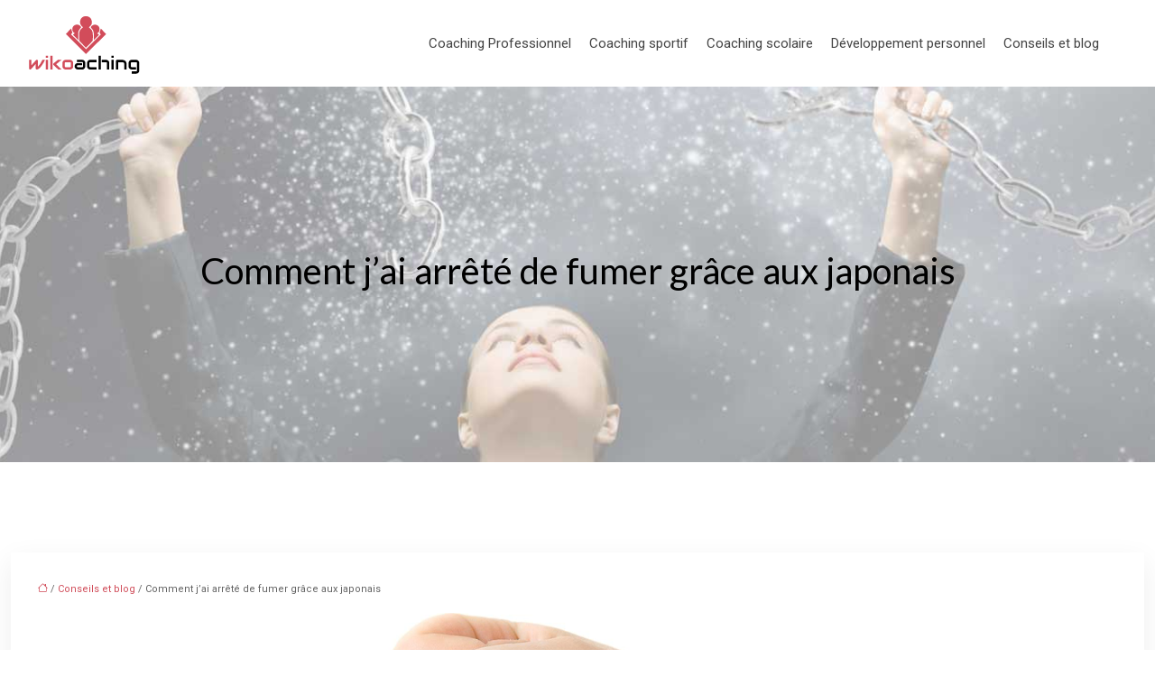

--- FILE ---
content_type: text/html; charset=UTF-8
request_url: https://www.wikoaching.fr/comment-jai-arrete-de-fumer-grace-aux-japonais-article/
body_size: 13001
content:
<!DOCTYPE html>
<html lang="fr-FR">
<head>
<meta charset="UTF-8" />
<meta name="viewport" content="width=device-width">
<link rel="shortcut icon" href="/wp-content/uploads/2016/03/wikoaching-favicon.png" />
<script type="application/ld+json">
{
    "@context": "https://schema.org",
    "@graph": [
        {
            "@type": "WebSite",
            "@id": "https://www.wikoaching.fr#website",
            "url": "https://www.wikoaching.fr",
            "name": "wikoaching",
            "inLanguage": "fr-FR",
            "publisher": {
                "@id": "https://www.wikoaching.fr#organization"
            }
        },
        {
            "@type": "Organization",
            "@id": "https://www.wikoaching.fr#organization",
            "name": "wikoaching",
            "url": "https://www.wikoaching.fr",
            "logo": {
                "@type": "ImageObject",
                "@id": "https://www.wikoaching.fr#logo",
                "url": "https://www.wikoaching.fr/wp-content/uploads/2016/03/wikoaching-1.png"
            }
        },
        {
            "@type": "Person",
            "@id": "https://www.wikoaching.fr/author/wikoaching@1#person",
            "name": "wikoaching@1",
            "jobTitle": "Rédaction Web",
            "url": "https://www.wikoaching.fr/author/wikoaching@1",
            "worksFor": {
                "@id": "https://www.wikoaching.fr#organization"
            },
            "image": {
                "@type": "ImageObject",
                "url": ""
            }
        },
        {
            "@type": "WebPage",
            "@id": "https://www.wikoaching.fr/comment-jai-arrete-de-fumer-grace-aux-japonais-article/#webpage",
            "url": "https://www.wikoaching.fr/comment-jai-arrete-de-fumer-grace-aux-japonais-article/",
            "isPartOf": {
                "@id": "https://www.wikoaching.fr#website"
            },
            "breadcrumb": {
                "@id": "https://www.wikoaching.fr/comment-jai-arrete-de-fumer-grace-aux-japonais-article/#breadcrumb"
            },
            "inLanguage": "fr_FR",
            "primaryImageOfPage": {
                "@id": "https://www.wikoaching.fr/wp-content/uploads/2012/10/Comment-jai-arrêté-de-fumer-grâce-aux-japonais.png"
            }
        },
        {
            "@type": "Article",
            "@id": "https://www.wikoaching.fr/comment-jai-arrete-de-fumer-grace-aux-japonais-article/#article",
            "headline": "Comment j&rsquo;ai arrêté de fumer grâce aux japonais",
            "mainEntityOfPage": {
                "@id": "https://www.wikoaching.fr/comment-jai-arrete-de-fumer-grace-aux-japonais-article/#webpage"
            },
            "image": {
                "@type": "ImageObject",
                "@id": "https://www.wikoaching.fr/wp-content/uploads/2012/10/Comment-jai-arrêté-de-fumer-grâce-aux-japonais.png",
                "url": "https://www.wikoaching.fr/wp-content/uploads/2012/10/Comment-jai-arrêté-de-fumer-grâce-aux-japonais.png",
                "width": 900,
                "height": 400,
                "alt": "fumer grâce aux japonais"
            },
            "wordCount": 947,
            "isAccessibleForFree": true,
            "articleSection": [
                "Conseils et blog"
            ],
            "datePublished": "2012-10-19T08:09:22+00:00",
            "author": {
                "@id": "https://www.wikoaching.fr/author/wikoaching@1#person"
            },
            "publisher": {
                "@id": "https://www.wikoaching.fr#organization"
            },
            "inLanguage": "fr-FR"
        },
        {
            "@type": "BreadcrumbList",
            "@id": "https://www.wikoaching.fr/comment-jai-arrete-de-fumer-grace-aux-japonais-article/#breadcrumb",
            "itemListElement": [
                {
                    "@type": "ListItem",
                    "position": 1,
                    "name": "Accueil",
                    "item": "https://www.wikoaching.fr/"
                },
                {
                    "@type": "ListItem",
                    "position": 2,
                    "name": "Conseils et blog",
                    "item": "https://www.wikoaching.fr/conseils-blog/"
                },
                {
                    "@type": "ListItem",
                    "position": 3,
                    "name": "Comment j&rsquo;ai arrêté de fumer grâce aux japonais",
                    "item": "https://www.wikoaching.fr/comment-jai-arrete-de-fumer-grace-aux-japonais-article/"
                }
            ]
        }
    ]
}</script>
<meta name='robots' content='max-image-preview:large' />
<title>Relever le défi d’apprendre le japonais et arrêter de fumer</title><meta name="description" content="Dépendant à la nicotine, j’ai décidé de faire une projection de mon moi-futur. J’ai décidé de relever le défi d’apprendre le japonais et arrêter de fumer.
"><link rel="alternate" title="oEmbed (JSON)" type="application/json+oembed" href="https://www.wikoaching.fr/wp-json/oembed/1.0/embed?url=https%3A%2F%2Fwww.wikoaching.fr%2Fcomment-jai-arrete-de-fumer-grace-aux-japonais-article%2F" />
<link rel="alternate" title="oEmbed (XML)" type="text/xml+oembed" href="https://www.wikoaching.fr/wp-json/oembed/1.0/embed?url=https%3A%2F%2Fwww.wikoaching.fr%2Fcomment-jai-arrete-de-fumer-grace-aux-japonais-article%2F&#038;format=xml" />
<style id='wp-img-auto-sizes-contain-inline-css' type='text/css'>
img:is([sizes=auto i],[sizes^="auto," i]){contain-intrinsic-size:3000px 1500px}
/*# sourceURL=wp-img-auto-sizes-contain-inline-css */
</style>
<style id='wp-block-library-inline-css' type='text/css'>
:root{--wp-block-synced-color:#7a00df;--wp-block-synced-color--rgb:122,0,223;--wp-bound-block-color:var(--wp-block-synced-color);--wp-editor-canvas-background:#ddd;--wp-admin-theme-color:#007cba;--wp-admin-theme-color--rgb:0,124,186;--wp-admin-theme-color-darker-10:#006ba1;--wp-admin-theme-color-darker-10--rgb:0,107,160.5;--wp-admin-theme-color-darker-20:#005a87;--wp-admin-theme-color-darker-20--rgb:0,90,135;--wp-admin-border-width-focus:2px}@media (min-resolution:192dpi){:root{--wp-admin-border-width-focus:1.5px}}.wp-element-button{cursor:pointer}:root .has-very-light-gray-background-color{background-color:#eee}:root .has-very-dark-gray-background-color{background-color:#313131}:root .has-very-light-gray-color{color:#eee}:root .has-very-dark-gray-color{color:#313131}:root .has-vivid-green-cyan-to-vivid-cyan-blue-gradient-background{background:linear-gradient(135deg,#00d084,#0693e3)}:root .has-purple-crush-gradient-background{background:linear-gradient(135deg,#34e2e4,#4721fb 50%,#ab1dfe)}:root .has-hazy-dawn-gradient-background{background:linear-gradient(135deg,#faaca8,#dad0ec)}:root .has-subdued-olive-gradient-background{background:linear-gradient(135deg,#fafae1,#67a671)}:root .has-atomic-cream-gradient-background{background:linear-gradient(135deg,#fdd79a,#004a59)}:root .has-nightshade-gradient-background{background:linear-gradient(135deg,#330968,#31cdcf)}:root .has-midnight-gradient-background{background:linear-gradient(135deg,#020381,#2874fc)}:root{--wp--preset--font-size--normal:16px;--wp--preset--font-size--huge:42px}.has-regular-font-size{font-size:1em}.has-larger-font-size{font-size:2.625em}.has-normal-font-size{font-size:var(--wp--preset--font-size--normal)}.has-huge-font-size{font-size:var(--wp--preset--font-size--huge)}.has-text-align-center{text-align:center}.has-text-align-left{text-align:left}.has-text-align-right{text-align:right}.has-fit-text{white-space:nowrap!important}#end-resizable-editor-section{display:none}.aligncenter{clear:both}.items-justified-left{justify-content:flex-start}.items-justified-center{justify-content:center}.items-justified-right{justify-content:flex-end}.items-justified-space-between{justify-content:space-between}.screen-reader-text{border:0;clip-path:inset(50%);height:1px;margin:-1px;overflow:hidden;padding:0;position:absolute;width:1px;word-wrap:normal!important}.screen-reader-text:focus{background-color:#ddd;clip-path:none;color:#444;display:block;font-size:1em;height:auto;left:5px;line-height:normal;padding:15px 23px 14px;text-decoration:none;top:5px;width:auto;z-index:100000}html :where(.has-border-color){border-style:solid}html :where([style*=border-top-color]){border-top-style:solid}html :where([style*=border-right-color]){border-right-style:solid}html :where([style*=border-bottom-color]){border-bottom-style:solid}html :where([style*=border-left-color]){border-left-style:solid}html :where([style*=border-width]){border-style:solid}html :where([style*=border-top-width]){border-top-style:solid}html :where([style*=border-right-width]){border-right-style:solid}html :where([style*=border-bottom-width]){border-bottom-style:solid}html :where([style*=border-left-width]){border-left-style:solid}html :where(img[class*=wp-image-]){height:auto;max-width:100%}:where(figure){margin:0 0 1em}html :where(.is-position-sticky){--wp-admin--admin-bar--position-offset:var(--wp-admin--admin-bar--height,0px)}@media screen and (max-width:600px){html :where(.is-position-sticky){--wp-admin--admin-bar--position-offset:0px}}

/*# sourceURL=wp-block-library-inline-css */
</style><style id='global-styles-inline-css' type='text/css'>
:root{--wp--preset--aspect-ratio--square: 1;--wp--preset--aspect-ratio--4-3: 4/3;--wp--preset--aspect-ratio--3-4: 3/4;--wp--preset--aspect-ratio--3-2: 3/2;--wp--preset--aspect-ratio--2-3: 2/3;--wp--preset--aspect-ratio--16-9: 16/9;--wp--preset--aspect-ratio--9-16: 9/16;--wp--preset--color--black: #000000;--wp--preset--color--cyan-bluish-gray: #abb8c3;--wp--preset--color--white: #ffffff;--wp--preset--color--pale-pink: #f78da7;--wp--preset--color--vivid-red: #cf2e2e;--wp--preset--color--luminous-vivid-orange: #ff6900;--wp--preset--color--luminous-vivid-amber: #fcb900;--wp--preset--color--light-green-cyan: #7bdcb5;--wp--preset--color--vivid-green-cyan: #00d084;--wp--preset--color--pale-cyan-blue: #8ed1fc;--wp--preset--color--vivid-cyan-blue: #0693e3;--wp--preset--color--vivid-purple: #9b51e0;--wp--preset--color--base: #f9f9f9;--wp--preset--color--base-2: #ffffff;--wp--preset--color--contrast: #111111;--wp--preset--color--contrast-2: #636363;--wp--preset--color--contrast-3: #A4A4A4;--wp--preset--color--accent: #cfcabe;--wp--preset--color--accent-2: #c2a990;--wp--preset--color--accent-3: #d8613c;--wp--preset--color--accent-4: #b1c5a4;--wp--preset--color--accent-5: #b5bdbc;--wp--preset--gradient--vivid-cyan-blue-to-vivid-purple: linear-gradient(135deg,rgb(6,147,227) 0%,rgb(155,81,224) 100%);--wp--preset--gradient--light-green-cyan-to-vivid-green-cyan: linear-gradient(135deg,rgb(122,220,180) 0%,rgb(0,208,130) 100%);--wp--preset--gradient--luminous-vivid-amber-to-luminous-vivid-orange: linear-gradient(135deg,rgb(252,185,0) 0%,rgb(255,105,0) 100%);--wp--preset--gradient--luminous-vivid-orange-to-vivid-red: linear-gradient(135deg,rgb(255,105,0) 0%,rgb(207,46,46) 100%);--wp--preset--gradient--very-light-gray-to-cyan-bluish-gray: linear-gradient(135deg,rgb(238,238,238) 0%,rgb(169,184,195) 100%);--wp--preset--gradient--cool-to-warm-spectrum: linear-gradient(135deg,rgb(74,234,220) 0%,rgb(151,120,209) 20%,rgb(207,42,186) 40%,rgb(238,44,130) 60%,rgb(251,105,98) 80%,rgb(254,248,76) 100%);--wp--preset--gradient--blush-light-purple: linear-gradient(135deg,rgb(255,206,236) 0%,rgb(152,150,240) 100%);--wp--preset--gradient--blush-bordeaux: linear-gradient(135deg,rgb(254,205,165) 0%,rgb(254,45,45) 50%,rgb(107,0,62) 100%);--wp--preset--gradient--luminous-dusk: linear-gradient(135deg,rgb(255,203,112) 0%,rgb(199,81,192) 50%,rgb(65,88,208) 100%);--wp--preset--gradient--pale-ocean: linear-gradient(135deg,rgb(255,245,203) 0%,rgb(182,227,212) 50%,rgb(51,167,181) 100%);--wp--preset--gradient--electric-grass: linear-gradient(135deg,rgb(202,248,128) 0%,rgb(113,206,126) 100%);--wp--preset--gradient--midnight: linear-gradient(135deg,rgb(2,3,129) 0%,rgb(40,116,252) 100%);--wp--preset--gradient--gradient-1: linear-gradient(to bottom, #cfcabe 0%, #F9F9F9 100%);--wp--preset--gradient--gradient-2: linear-gradient(to bottom, #C2A990 0%, #F9F9F9 100%);--wp--preset--gradient--gradient-3: linear-gradient(to bottom, #D8613C 0%, #F9F9F9 100%);--wp--preset--gradient--gradient-4: linear-gradient(to bottom, #B1C5A4 0%, #F9F9F9 100%);--wp--preset--gradient--gradient-5: linear-gradient(to bottom, #B5BDBC 0%, #F9F9F9 100%);--wp--preset--gradient--gradient-6: linear-gradient(to bottom, #A4A4A4 0%, #F9F9F9 100%);--wp--preset--gradient--gradient-7: linear-gradient(to bottom, #cfcabe 50%, #F9F9F9 50%);--wp--preset--gradient--gradient-8: linear-gradient(to bottom, #C2A990 50%, #F9F9F9 50%);--wp--preset--gradient--gradient-9: linear-gradient(to bottom, #D8613C 50%, #F9F9F9 50%);--wp--preset--gradient--gradient-10: linear-gradient(to bottom, #B1C5A4 50%, #F9F9F9 50%);--wp--preset--gradient--gradient-11: linear-gradient(to bottom, #B5BDBC 50%, #F9F9F9 50%);--wp--preset--gradient--gradient-12: linear-gradient(to bottom, #A4A4A4 50%, #F9F9F9 50%);--wp--preset--font-size--small: 13px;--wp--preset--font-size--medium: 20px;--wp--preset--font-size--large: 36px;--wp--preset--font-size--x-large: 42px;--wp--preset--spacing--20: min(1.5rem, 2vw);--wp--preset--spacing--30: min(2.5rem, 3vw);--wp--preset--spacing--40: min(4rem, 5vw);--wp--preset--spacing--50: min(6.5rem, 8vw);--wp--preset--spacing--60: min(10.5rem, 13vw);--wp--preset--spacing--70: 3.38rem;--wp--preset--spacing--80: 5.06rem;--wp--preset--spacing--10: 1rem;--wp--preset--shadow--natural: 6px 6px 9px rgba(0, 0, 0, 0.2);--wp--preset--shadow--deep: 12px 12px 50px rgba(0, 0, 0, 0.4);--wp--preset--shadow--sharp: 6px 6px 0px rgba(0, 0, 0, 0.2);--wp--preset--shadow--outlined: 6px 6px 0px -3px rgb(255, 255, 255), 6px 6px rgb(0, 0, 0);--wp--preset--shadow--crisp: 6px 6px 0px rgb(0, 0, 0);}:root { --wp--style--global--content-size: 1320px;--wp--style--global--wide-size: 1920px; }:where(body) { margin: 0; }.wp-site-blocks { padding-top: var(--wp--style--root--padding-top); padding-bottom: var(--wp--style--root--padding-bottom); }.has-global-padding { padding-right: var(--wp--style--root--padding-right); padding-left: var(--wp--style--root--padding-left); }.has-global-padding > .alignfull { margin-right: calc(var(--wp--style--root--padding-right) * -1); margin-left: calc(var(--wp--style--root--padding-left) * -1); }.has-global-padding :where(:not(.alignfull.is-layout-flow) > .has-global-padding:not(.wp-block-block, .alignfull)) { padding-right: 0; padding-left: 0; }.has-global-padding :where(:not(.alignfull.is-layout-flow) > .has-global-padding:not(.wp-block-block, .alignfull)) > .alignfull { margin-left: 0; margin-right: 0; }.wp-site-blocks > .alignleft { float: left; margin-right: 2em; }.wp-site-blocks > .alignright { float: right; margin-left: 2em; }.wp-site-blocks > .aligncenter { justify-content: center; margin-left: auto; margin-right: auto; }:where(.wp-site-blocks) > * { margin-block-start: 1.2rem; margin-block-end: 0; }:where(.wp-site-blocks) > :first-child { margin-block-start: 0; }:where(.wp-site-blocks) > :last-child { margin-block-end: 0; }:root { --wp--style--block-gap: 1.2rem; }:root :where(.is-layout-flow) > :first-child{margin-block-start: 0;}:root :where(.is-layout-flow) > :last-child{margin-block-end: 0;}:root :where(.is-layout-flow) > *{margin-block-start: 1.2rem;margin-block-end: 0;}:root :where(.is-layout-constrained) > :first-child{margin-block-start: 0;}:root :where(.is-layout-constrained) > :last-child{margin-block-end: 0;}:root :where(.is-layout-constrained) > *{margin-block-start: 1.2rem;margin-block-end: 0;}:root :where(.is-layout-flex){gap: 1.2rem;}:root :where(.is-layout-grid){gap: 1.2rem;}.is-layout-flow > .alignleft{float: left;margin-inline-start: 0;margin-inline-end: 2em;}.is-layout-flow > .alignright{float: right;margin-inline-start: 2em;margin-inline-end: 0;}.is-layout-flow > .aligncenter{margin-left: auto !important;margin-right: auto !important;}.is-layout-constrained > .alignleft{float: left;margin-inline-start: 0;margin-inline-end: 2em;}.is-layout-constrained > .alignright{float: right;margin-inline-start: 2em;margin-inline-end: 0;}.is-layout-constrained > .aligncenter{margin-left: auto !important;margin-right: auto !important;}.is-layout-constrained > :where(:not(.alignleft):not(.alignright):not(.alignfull)){max-width: var(--wp--style--global--content-size);margin-left: auto !important;margin-right: auto !important;}.is-layout-constrained > .alignwide{max-width: var(--wp--style--global--wide-size);}body .is-layout-flex{display: flex;}.is-layout-flex{flex-wrap: wrap;align-items: center;}.is-layout-flex > :is(*, div){margin: 0;}body .is-layout-grid{display: grid;}.is-layout-grid > :is(*, div){margin: 0;}body{--wp--style--root--padding-top: 0px;--wp--style--root--padding-right: var(--wp--preset--spacing--50);--wp--style--root--padding-bottom: 0px;--wp--style--root--padding-left: var(--wp--preset--spacing--50);}a:where(:not(.wp-element-button)){text-decoration: underline;}:root :where(a:where(:not(.wp-element-button)):hover){text-decoration: none;}:root :where(.wp-element-button, .wp-block-button__link){background-color: var(--wp--preset--color--contrast);border-radius: .33rem;border-color: var(--wp--preset--color--contrast);border-width: 0;color: var(--wp--preset--color--base);font-family: inherit;font-size: var(--wp--preset--font-size--small);font-style: normal;font-weight: 500;letter-spacing: inherit;line-height: inherit;padding-top: 0.6rem;padding-right: 1rem;padding-bottom: 0.6rem;padding-left: 1rem;text-decoration: none;text-transform: inherit;}:root :where(.wp-element-button:hover, .wp-block-button__link:hover){background-color: var(--wp--preset--color--contrast-2);border-color: var(--wp--preset--color--contrast-2);color: var(--wp--preset--color--base);}:root :where(.wp-element-button:focus, .wp-block-button__link:focus){background-color: var(--wp--preset--color--contrast-2);border-color: var(--wp--preset--color--contrast-2);color: var(--wp--preset--color--base);outline-color: var(--wp--preset--color--contrast);outline-offset: 2px;outline-style: dotted;outline-width: 1px;}:root :where(.wp-element-button:active, .wp-block-button__link:active){background-color: var(--wp--preset--color--contrast);color: var(--wp--preset--color--base);}:root :where(.wp-element-caption, .wp-block-audio figcaption, .wp-block-embed figcaption, .wp-block-gallery figcaption, .wp-block-image figcaption, .wp-block-table figcaption, .wp-block-video figcaption){color: var(--wp--preset--color--contrast-2);font-family: var(--wp--preset--font-family--body);font-size: 0.8rem;}.has-black-color{color: var(--wp--preset--color--black) !important;}.has-cyan-bluish-gray-color{color: var(--wp--preset--color--cyan-bluish-gray) !important;}.has-white-color{color: var(--wp--preset--color--white) !important;}.has-pale-pink-color{color: var(--wp--preset--color--pale-pink) !important;}.has-vivid-red-color{color: var(--wp--preset--color--vivid-red) !important;}.has-luminous-vivid-orange-color{color: var(--wp--preset--color--luminous-vivid-orange) !important;}.has-luminous-vivid-amber-color{color: var(--wp--preset--color--luminous-vivid-amber) !important;}.has-light-green-cyan-color{color: var(--wp--preset--color--light-green-cyan) !important;}.has-vivid-green-cyan-color{color: var(--wp--preset--color--vivid-green-cyan) !important;}.has-pale-cyan-blue-color{color: var(--wp--preset--color--pale-cyan-blue) !important;}.has-vivid-cyan-blue-color{color: var(--wp--preset--color--vivid-cyan-blue) !important;}.has-vivid-purple-color{color: var(--wp--preset--color--vivid-purple) !important;}.has-base-color{color: var(--wp--preset--color--base) !important;}.has-base-2-color{color: var(--wp--preset--color--base-2) !important;}.has-contrast-color{color: var(--wp--preset--color--contrast) !important;}.has-contrast-2-color{color: var(--wp--preset--color--contrast-2) !important;}.has-contrast-3-color{color: var(--wp--preset--color--contrast-3) !important;}.has-accent-color{color: var(--wp--preset--color--accent) !important;}.has-accent-2-color{color: var(--wp--preset--color--accent-2) !important;}.has-accent-3-color{color: var(--wp--preset--color--accent-3) !important;}.has-accent-4-color{color: var(--wp--preset--color--accent-4) !important;}.has-accent-5-color{color: var(--wp--preset--color--accent-5) !important;}.has-black-background-color{background-color: var(--wp--preset--color--black) !important;}.has-cyan-bluish-gray-background-color{background-color: var(--wp--preset--color--cyan-bluish-gray) !important;}.has-white-background-color{background-color: var(--wp--preset--color--white) !important;}.has-pale-pink-background-color{background-color: var(--wp--preset--color--pale-pink) !important;}.has-vivid-red-background-color{background-color: var(--wp--preset--color--vivid-red) !important;}.has-luminous-vivid-orange-background-color{background-color: var(--wp--preset--color--luminous-vivid-orange) !important;}.has-luminous-vivid-amber-background-color{background-color: var(--wp--preset--color--luminous-vivid-amber) !important;}.has-light-green-cyan-background-color{background-color: var(--wp--preset--color--light-green-cyan) !important;}.has-vivid-green-cyan-background-color{background-color: var(--wp--preset--color--vivid-green-cyan) !important;}.has-pale-cyan-blue-background-color{background-color: var(--wp--preset--color--pale-cyan-blue) !important;}.has-vivid-cyan-blue-background-color{background-color: var(--wp--preset--color--vivid-cyan-blue) !important;}.has-vivid-purple-background-color{background-color: var(--wp--preset--color--vivid-purple) !important;}.has-base-background-color{background-color: var(--wp--preset--color--base) !important;}.has-base-2-background-color{background-color: var(--wp--preset--color--base-2) !important;}.has-contrast-background-color{background-color: var(--wp--preset--color--contrast) !important;}.has-contrast-2-background-color{background-color: var(--wp--preset--color--contrast-2) !important;}.has-contrast-3-background-color{background-color: var(--wp--preset--color--contrast-3) !important;}.has-accent-background-color{background-color: var(--wp--preset--color--accent) !important;}.has-accent-2-background-color{background-color: var(--wp--preset--color--accent-2) !important;}.has-accent-3-background-color{background-color: var(--wp--preset--color--accent-3) !important;}.has-accent-4-background-color{background-color: var(--wp--preset--color--accent-4) !important;}.has-accent-5-background-color{background-color: var(--wp--preset--color--accent-5) !important;}.has-black-border-color{border-color: var(--wp--preset--color--black) !important;}.has-cyan-bluish-gray-border-color{border-color: var(--wp--preset--color--cyan-bluish-gray) !important;}.has-white-border-color{border-color: var(--wp--preset--color--white) !important;}.has-pale-pink-border-color{border-color: var(--wp--preset--color--pale-pink) !important;}.has-vivid-red-border-color{border-color: var(--wp--preset--color--vivid-red) !important;}.has-luminous-vivid-orange-border-color{border-color: var(--wp--preset--color--luminous-vivid-orange) !important;}.has-luminous-vivid-amber-border-color{border-color: var(--wp--preset--color--luminous-vivid-amber) !important;}.has-light-green-cyan-border-color{border-color: var(--wp--preset--color--light-green-cyan) !important;}.has-vivid-green-cyan-border-color{border-color: var(--wp--preset--color--vivid-green-cyan) !important;}.has-pale-cyan-blue-border-color{border-color: var(--wp--preset--color--pale-cyan-blue) !important;}.has-vivid-cyan-blue-border-color{border-color: var(--wp--preset--color--vivid-cyan-blue) !important;}.has-vivid-purple-border-color{border-color: var(--wp--preset--color--vivid-purple) !important;}.has-base-border-color{border-color: var(--wp--preset--color--base) !important;}.has-base-2-border-color{border-color: var(--wp--preset--color--base-2) !important;}.has-contrast-border-color{border-color: var(--wp--preset--color--contrast) !important;}.has-contrast-2-border-color{border-color: var(--wp--preset--color--contrast-2) !important;}.has-contrast-3-border-color{border-color: var(--wp--preset--color--contrast-3) !important;}.has-accent-border-color{border-color: var(--wp--preset--color--accent) !important;}.has-accent-2-border-color{border-color: var(--wp--preset--color--accent-2) !important;}.has-accent-3-border-color{border-color: var(--wp--preset--color--accent-3) !important;}.has-accent-4-border-color{border-color: var(--wp--preset--color--accent-4) !important;}.has-accent-5-border-color{border-color: var(--wp--preset--color--accent-5) !important;}.has-vivid-cyan-blue-to-vivid-purple-gradient-background{background: var(--wp--preset--gradient--vivid-cyan-blue-to-vivid-purple) !important;}.has-light-green-cyan-to-vivid-green-cyan-gradient-background{background: var(--wp--preset--gradient--light-green-cyan-to-vivid-green-cyan) !important;}.has-luminous-vivid-amber-to-luminous-vivid-orange-gradient-background{background: var(--wp--preset--gradient--luminous-vivid-amber-to-luminous-vivid-orange) !important;}.has-luminous-vivid-orange-to-vivid-red-gradient-background{background: var(--wp--preset--gradient--luminous-vivid-orange-to-vivid-red) !important;}.has-very-light-gray-to-cyan-bluish-gray-gradient-background{background: var(--wp--preset--gradient--very-light-gray-to-cyan-bluish-gray) !important;}.has-cool-to-warm-spectrum-gradient-background{background: var(--wp--preset--gradient--cool-to-warm-spectrum) !important;}.has-blush-light-purple-gradient-background{background: var(--wp--preset--gradient--blush-light-purple) !important;}.has-blush-bordeaux-gradient-background{background: var(--wp--preset--gradient--blush-bordeaux) !important;}.has-luminous-dusk-gradient-background{background: var(--wp--preset--gradient--luminous-dusk) !important;}.has-pale-ocean-gradient-background{background: var(--wp--preset--gradient--pale-ocean) !important;}.has-electric-grass-gradient-background{background: var(--wp--preset--gradient--electric-grass) !important;}.has-midnight-gradient-background{background: var(--wp--preset--gradient--midnight) !important;}.has-gradient-1-gradient-background{background: var(--wp--preset--gradient--gradient-1) !important;}.has-gradient-2-gradient-background{background: var(--wp--preset--gradient--gradient-2) !important;}.has-gradient-3-gradient-background{background: var(--wp--preset--gradient--gradient-3) !important;}.has-gradient-4-gradient-background{background: var(--wp--preset--gradient--gradient-4) !important;}.has-gradient-5-gradient-background{background: var(--wp--preset--gradient--gradient-5) !important;}.has-gradient-6-gradient-background{background: var(--wp--preset--gradient--gradient-6) !important;}.has-gradient-7-gradient-background{background: var(--wp--preset--gradient--gradient-7) !important;}.has-gradient-8-gradient-background{background: var(--wp--preset--gradient--gradient-8) !important;}.has-gradient-9-gradient-background{background: var(--wp--preset--gradient--gradient-9) !important;}.has-gradient-10-gradient-background{background: var(--wp--preset--gradient--gradient-10) !important;}.has-gradient-11-gradient-background{background: var(--wp--preset--gradient--gradient-11) !important;}.has-gradient-12-gradient-background{background: var(--wp--preset--gradient--gradient-12) !important;}.has-small-font-size{font-size: var(--wp--preset--font-size--small) !important;}.has-medium-font-size{font-size: var(--wp--preset--font-size--medium) !important;}.has-large-font-size{font-size: var(--wp--preset--font-size--large) !important;}.has-x-large-font-size{font-size: var(--wp--preset--font-size--x-large) !important;}
/*# sourceURL=global-styles-inline-css */
</style>

<link rel='stylesheet' id='default-css' href='https://www.wikoaching.fr/wp-content/themes/factory-templates-4/style.css?ver=e80c5d29af73a8b61a0115feb58d8220' type='text/css' media='all' />
<link rel='stylesheet' id='bootstrap5-css' href='https://www.wikoaching.fr/wp-content/themes/factory-templates-4/css/bootstrap.min.css?ver=e80c5d29af73a8b61a0115feb58d8220' type='text/css' media='all' />
<link rel='stylesheet' id='bootstrap-icon-css' href='https://www.wikoaching.fr/wp-content/themes/factory-templates-4/css/bootstrap-icons.css?ver=e80c5d29af73a8b61a0115feb58d8220' type='text/css' media='all' />
<link rel='stylesheet' id='global-css' href='https://www.wikoaching.fr/wp-content/themes/factory-templates-4/css/global.css?ver=e80c5d29af73a8b61a0115feb58d8220' type='text/css' media='all' />
<link rel='stylesheet' id='light-theme-css' href='https://www.wikoaching.fr/wp-content/themes/factory-templates-4/css/light.css?ver=e80c5d29af73a8b61a0115feb58d8220' type='text/css' media='all' />
<script type="text/javascript" src="https://code.jquery.com/jquery-3.2.1.min.js?ver=e80c5d29af73a8b61a0115feb58d8220" id="jquery3.2.1-js"></script>
<script type="text/javascript" src="https://www.wikoaching.fr/wp-content/themes/factory-templates-4/js/fn.js?ver=e80c5d29af73a8b61a0115feb58d8220" id="default_script-js"></script>
<link rel="https://api.w.org/" href="https://www.wikoaching.fr/wp-json/" /><link rel="alternate" title="JSON" type="application/json" href="https://www.wikoaching.fr/wp-json/wp/v2/posts/113" /><link rel="EditURI" type="application/rsd+xml" title="RSD" href="https://www.wikoaching.fr/xmlrpc.php?rsd" />
<link rel="canonical" href="https://www.wikoaching.fr/comment-jai-arrete-de-fumer-grace-aux-japonais-article/" />
<link rel='shortlink' href='https://www.wikoaching.fr/?p=113' />
 
<meta name="google-site-verification" content="_ku-LhyKbt1tyO0nwPX1hoh5gj_4Myg8Smcn_2Lrfck" />


<script>
  (function(i,s,o,g,r,a,m){i['GoogleAnalyticsObject']=r;i[r]=i[r]||function(){
  (i[r].q=i[r].q||[]).push(arguments)},i[r].l=1*new Date();a=s.createElement(o),
  m=s.getElementsByTagName(o)[0];a.async=1;a.src=g;m.parentNode.insertBefore(a,m)
  })(window,document,'script','https://www.google-analytics.com/analytics.js','ga');

  ga('create', 'UA-77656643-2', 'auto');
  ga('send', 'pageview');

</script>
<meta name="google-site-verification" content="icBeF8dnS9KJzVUv5_OXcbSwiJwV-7sR7pjeF_iDwxw" />
<link href="https://fonts.googleapis.com/css2?family=Lato:ital,wght@0,100;0,300;0,400;0,700;0,900;1,100;1,300;1,400;1,700;1,900&family=Roboto:ital,wght@0,100;0,300;0,400;0,500;0,700;0,900;1,100;1,300;1,400;1,500;1,700;1,900&display=swap" rel="stylesheet"> 
<style type="text/css">
.default_color_background,.menu-bars{background-color : #d04c59 }.default_color_text,a,h1 span,h2 span,h3 span,h4 span,h5 span,h6 span{color :#d04c59 }.navigation li a,.navigation li.disabled,.navigation li.active a,.owl-dots .owl-dot.active span,.owl-dots .owl-dot:hover span{background-color: #d04c59;}
.block-spc{border-color:#d04c59}
.page-content a{color : #d04c59 }.page-content a:hover{color : #e09fa6 }.home .body-content a{color : #d04c59 }.home .body-content a:hover{color : #e09fa6 }.col-menu,.main-navigation{background-color:transparent;}nav .bi-list{color:#d04c59}body:not(.home) .main-navigation{background-color:#ffffffe6}nav.navbar{background-color:#ffffffe6} .main-navigation.scrolled{background-color:rgba(255, 255, 255, 0.9);}.main-navigation  .logo-sticky{height: 40px;}.main-navigation .sub-menu{background-color: #ffffff;}nav li a{font-size:15px;}nav li a{line-height:60px;}nav li a{color:#444444!important;}nav li:hover > a,.current-menu-item > a{color:#d04c59!important;}.main-navigation .sub-menu{padding:0px}.main-navigation ul ul li{padding:5px 10px}.archive h1{color:#000000!important;}.category .subheader,.single .subheader{padding:180px 0  }.archive h1{text-align:center!important;} .archive h1{font-size:40px}  .archive h2,.cat-description h2{font-size:25px} .archive h2 a,.cat-description h2{color:#444!important;}.archive .readmore{background-color:#d04c59;}.archive .readmore{color:#fff;}.archive .readmore:hover{background-color:#bd5a64;}.archive .readmore:hover{color:#fff;}.archive .readmore{padding:10px 20px;}.single h1{color:#000000!important;}.single .the-post h2{color:#171717!important;}.single .the-post h3{color:#171717!important;}.single .the-post h4{color:#171717!important;}.single .the-post h5{color:#171717!important;}.single .the-post h6{color:#171717!important;} .single .post-content a{color:#d04c59} .single .post-content a:hover{color:#e09fa6}.single h1{text-align:center!important;}.single h1{font-size: 40px}.single h2{font-size: 25px}.single h3{font-size: 21px}.single h4{font-size: 18px}.single h5{font-size: 16px}.single h6{font-size: 15px}footer{background-position:top } #back_to_top{background-color:transparent;}#back_to_top i, #back_to_top svg{color:#d04c59;} footer{padding:60px 0 40px} </style>
<style>:root {
    --color-primary: #d04c59;
    --color-primary-light: #ff6273;
    --color-primary-dark: #91353e;
    --color-primary-hover: #bb4450;
    --color-primary-muted: #ff798e;
            --color-background: #fff;
    --color-text: #ffffff;
} </style>
<style id="custom-st" type="text/css">
body{font-size:14px;line-height:21px;font-weight:400;color:#626262;font-family:"Roboto",sans-serif;}h1,h2,h3,h4,h5,h6{font-family:Lato,sans-serif;}.span1{color:#b65d7b;}.owl-carousel.owl-drag .owl-item{padding:0 10px;}nav li a{font-weight:400;}.main-navigation .menu-item-has-children:after{top:26px;right:-13px;color:#d04c59;}.main-navigation .navbar{margin-top:30px;padding-right:50px !important;}body:not(.home) .main-navigation .navbar{margin-top:0px !important;}nav li.current-menu-item:before,nav li:hover:before{opacity:1;}nav li:before{content:'';width:90%;height:4px;background:#d04c59;display:block;position:absolute;top:-12px;left:50%;transform:translateX(-50%);opacity:0;}.sub-menu li:before{display:none;}.main-navigation.scrolled nav.navbar{background-color:rgba(255,255,255,0) !important;margin-top:4px !important;}.sub-menu li a{padding:0 !important;line-height:30px !important;}.hr-slider{border-width:0 0 10px 0;opacity:1;max-width:80px;}.col-up{position:relative;z-index:1;margin-top:-90px !important;}.anim-box .wp-block-cover__image-background{transition:all 0.5s ease;}.anim-box:hover .wp-block-cover__image-background{transform:scale(1.1);}footer{font-size:13px;color:#ccc;line-height:25px;}footer .copyright{margin-top:40px;padding-top:20px;border-top:1px solid rgba(231,229,229,0.6);}#inactive,#progress,.to-top{z-index:2;box-shadow:none;}footer .footer-widget{color:#fff;line-height:28px;font-weight:400;line-height:1.4em;border-bottom:none!important;}.archive .readmore{text-transform:uppercase;margin-top:10px;font-weight:600;}.archive h2{margin-bottom:20px;}.archive .loop-post{margin-bottom:120px;}.archive h1,.single h1? .archive h2{font-weight:500;}.archive .post{box-shadow:0 30px 100px 0 rgba(221,224,231,0.5);padding:30px;margin-bottom:50px;}.widget_sidebar .sidebar-widget{text-align:left;padding:0 0 15px;border-bottom:1px solid #ececec;font-weight:400;color:#111;}.widget_sidebar{box-sizing:border-box;text-align:center;background-color:#FFF;padding:30px;margin-bottom:30px;box-shadow:0 10px 30px rgb(0 0 0 / 7%);}.single .sidebar-ma{text-align:left;}.single .all-post-content{padding:30px 30px 50px;background:#fff;box-shadow:0 10px 30px rgb(0 0 0 / 7%);margin-bottom:50px;}@media screen and (max-width:969px){.home h1{font-size:45px !important;line-height:50px !important;}.home h2{font-size:33px !important;line-height:40px !important;}.home h3{font-size:25px !important;}nav li:before{display:none;}.main-navigation ul{margin-top:15px !important;}.main-navigation .sub-menu{margin-top:0px !important;}nav li a{line-height:20px !important;}.main-navigation .logo-main{height:auto !important;max-width:220px !important;padding-right:10px !important;}.slider{padding-top:7em !important;}.bg-slider{background-color:rgb(0 0 0 / 85%) !important;padding:10px !important;}.col-up{padding:30px 20px 10px !important;}.ligne{display:none !important;}.espace1{height:1px !important;}.espace3{height:0px !important;}.espace-bloc{height:25px !important;}.last-col {padding:0px !important;}.last-banner{padding:30px 25px !important;}.padd-title{margin-bottom:0px !important;}.navbar-toggler {border-color:#d04c59;}.category .subheader,.single .subheader{padding:60px 0 !important;}.archive .loop-post{margin:40px 20px !important;}.archive h1,.single h1{font-size:30px;text-align:center !important;}footer{padding:50px 15px 0px !important;}footer .copyright{padding:20px 0 10px !important;margin-top:25px !important;}.archive .post{padding:15px !important;}.single .all-post-content{margin:0 20px !important;}.widget_sidebar{margin:30px 20px !important;}}</style>
</head> 

<body class="wp-singular post-template-default single single-post postid-113 single-format-standard wp-theme-factory-templates-4 catid-4" style="">

<div class="main-navigation  container-xxl is_sticky ">
<nav class="navbar navbar-expand-lg  container-xxl">

<a id="logo" href="https://www.wikoaching.fr">
<img class="logo-main" src="/wp-content/uploads/2016/03/wikoaching-1.png"   alt="logo">
<img class="logo-sticky" src="/wp-content/uploads/2016/03/wikoaching-1.png" width="auto" height="40px" alt="logo"></a>

    <button class="navbar-toggler" type="button" data-bs-toggle="collapse" data-bs-target="#navbarSupportedContent" aria-controls="navbarSupportedContent" aria-expanded="false" aria-label="Toggle navigation">
      <span class="navbar-toggler-icon"><i class="bi bi-list"></i></span>
    </button>

    <div class="collapse navbar-collapse" id="navbarSupportedContent">

<ul id="main-menu" class="classic-menu navbar-nav ms-auto mb-2 mb-lg-0"><li id="menu-item-291" class="menu-item menu-item-type-taxonomy menu-item-object-category"><a href="https://www.wikoaching.fr/coaching-professionnel/">Coaching Professionnel</a></li>
<li id="menu-item-293" class="menu-item menu-item-type-taxonomy menu-item-object-category"><a href="https://www.wikoaching.fr/coaching-sportif/">Coaching sportif</a></li>
<li id="menu-item-292" class="menu-item menu-item-type-taxonomy menu-item-object-category"><a href="https://www.wikoaching.fr/coaching-scolaire/">Coaching scolaire</a></li>
<li id="menu-item-294" class="menu-item menu-item-type-taxonomy menu-item-object-category"><a href="https://www.wikoaching.fr/developpement-personnel/">Développement personnel</a></li>
<li id="menu-item-290" class="menu-item menu-item-type-taxonomy menu-item-object-category current-post-ancestor current-menu-parent current-post-parent"><a href="https://www.wikoaching.fr/conseils-blog/">Conseils et blog</a></li>
</ul>
</div>
</nav>
</div><!--menu-->
<div style="background-color:wikoaching@1" class="body-content     ">
  

<div class="container-fluid subheader" style=" background-image:url(/wp-content/uploads/2016/11/Coaching-1.jpg);background-position:top ; background-color:;">
<div id="mask" style=""></div>	
<div class="container-xxl"><h1 class="title">Comment j&rsquo;ai arrêté de fumer grâce aux japonais</h1></div></div>	



<div class="post-content container-xxl"> 


<div class="row">
<div class="  col-xxl-9  col-md-12">	



<div class="all-post-content">
<article>
<div style="font-size: 11px" class="breadcrumb"><a href="/"><i class="bi bi-house"></i></a>&nbsp;/&nbsp;<a href="https://www.wikoaching.fr/conseils-blog/">Conseils et blog</a>&nbsp;/&nbsp;Comment j&rsquo;ai arrêté de fumer grâce aux japonais</div>
 <div class="text-center mb-4"><img class="img-fluid" caption="" alt="fumer grâce aux japonais" src="https://www.wikoaching.fr/wp-content/uploads/2012/10/Comment-jai-arrêté-de-fumer-grâce-aux-japonais.png" /></div><div class="the-post">





<p style="text-align: justify;">Enfant, j’ai toujours dit que je ne fumerais jamais. Il faut dire que je détestais ces sans-gènes irrespectueux que l’on nomme fumeurs. En effet, quoi de plus irrespectueux de son corps, de son entourage et de la planète qu’un fumeur ? <span id="more-113"></span>Ils polluent sans aucune gène et je ne compte pas, enfant, le nombre de brulures de cigarettes dues aux fumeurs laissant pendouiller leur clope au bout de leur bras, le nombre de mégots trouvés en passant mes doigts dans le sable sur la plage de l’Hermitage ou le nombre de fois où je ressortais les yeux en pleurs d’une salle enfumée. L’enfance au milieu des fumeurs c’est horrible.</p>
<p style="text-align: justify;">Et pourtant, un jour vers 16 ans, j’ai taxé ma première cigarette. Mon excuse ? Un énième ras le bol de cette vie pourrie. En tout cas de la vie pourrie que je vivais à l’époque. C’est à dire : Un énième déménagement, une mise en pension et un placement en famille d’accueil sur ordre du juge pour enfant. Ajoutez à cela, les problèmes classiques d’adolescent : l’acné, un peu de poids en trop et la découverte du sexe opposé.</p>
<p style="text-align: justify;">Le problème c’est que cette première cigarette ne fut pas la dernière. J’ai atteint une consommation de un paquet par jour en quelques mois. C’est une période de ma vie dont je ne suis pas très fier. Déjà parce que j’étais capable de tout pour assouvir cette punaise de dépendance. Je me rappelle que j’aurais été capable de ramper pour supplier d’avoir la moindre bouffée d’une blonde ou de ramasser des mégots pour récupérer du tabac et me refaire une clope (le plus dingue c’est je n’étais pas le seul au lycée à faire cela). En contre partie, je puais le tabac froid, j’avais des glaires monstrueuses le matin, je dépensais des sommes folles. Et le pire c’est que j’étais devenu tout ce que je détestais : un fumeur.</p>
<p style="text-align: justify;">Pourtant je répétais sans cesse autour de moi que de toutes façons je serais capable d’arrêter dès que je le voudrais vraiment. Mais quelque chose en moi ne voulait pas arrêter. Un manque de confiance en moi dû à un manque de réconfort familial qui se traduit par un besoin de succion ? Si c’est le cas on ne se demande pas d’où ça vient.</p>
<p style="text-align: justify;">Jusqu’au jour où j’ai fait un bilan sur moi-même à l’université. L’université c’est des études mais c’est surtout un moment crucial pour préparer sa vie d’adulte. Et c’est en préparant cette vie d’adulte que je me projetais dans l’avenir pour voir ce que j’aimerais devenir. Au final, il y avait deux choses qui ressortaient de cette projection : je parlais japonais (<a title="Les 3 livres qui ont modifié ma vision du monde" href="http://wikoaching.fr/2012/06/les-3-livres-qui-ont-changes-ma-vie/" target="_blank" rel=" ">mon rêve depuis toujours</a>) et surtout je ne fumais pas.</p>
<p style="text-align: justify;"><strong>J’avais donc dans ma tête une image d’un moi futur non fumeur</strong>. Bien loin de celui que j’étais à ce moment là. C’est à dire un être vil prêt à voler pour s’offrir sa dose de nicotine.</p>
<p style="text-align: justify;">Devant ce constat, je me suis posé la question suivante :</p>
<p style="text-align: justify;">Qu’est ce qui me manque pour réaliser ce moi-futur ? Deux choses :</p>
<ul style="text-align: justify;">
<li>Apprendre le japonais et</li>
<li>Arrêter de fumer.</li>
</ul>
<p style="text-align: justify;">Les deux sont, certes, réputés pour être très difficiles mais pourtant j’ai décidé de relever le défi.</p>
<p style="text-align: justify;">Pour m’aider à arrêter de fumer je me suis inscrit à un groupe d’entraide à l’université. Ce groupe de soutien était organisé par la ligue vie et santé. L’intervenant nous a beaucoup aidé et nous a révélé <strong>le plus grand secret que les vendeurs de patch de nicotine ne veulent pas que l’on sache</strong> : la dépendance à la nicotine c’est de la gnognote. En effet le corps se débarrasse physiquement de toute dépendance à la nicotine en 48h. Le plus dur est donc de tenir 48h sans fumer.</p>
<p style="text-align: justify;">Mais sinon, on peut en conclure que ce n’est pas au niveau physique que le sevrage est le plus dur mais au niveau psychologique. Ce dont a besoin le cerveau c’est que l’on comble le manque qui se crée. Une habitude s’enlève en la remplaçant par une autre mais de préférence par une bonne habitude.</p>
<p style="text-align: justify;">J’ai donc acheté un livre pour apprendre le japonais et j’ai décidé qu’à chaque fois que j’aurais envie de fumer, je lirais une leçon. L’apprentissage du japonais est devenu ma drogue. En plus sa relative complexité occupait suffisamment mon esprit pour qu’il ne pense plus à la cigarette.</p>
<p style="text-align: justify;">Et c’est ainsi qu’en très peu de temps, j’ai réalisé mon rêve d’être non fumeur et mon ambition de parler japonais. Je partage d’ailleurs cette passion pour le japon sur mon autre blog : <a href="http://jaimelejapon.org/" target="_blank" rel=" ">jaimelejapon.org</a></p>
<p style="text-align: justify;">En gros, pour vous débarrasser d’une mauvaise habitude, il est peut-être possible d’adapter cette méthode qui ressemble un peu à de la PNL :</p>
<ol style="text-align: justify;">
<li>Visualiser votre vous futur</li>
<li>repérez 2 choses que vous voulez changer (une à réduire, l’autre à améliorer)</li>
<li>remplacez pour y arriver une mauvaise habitude par une bonne en rapport avec votre ambition d’amélioration.</li>
</ol>
<p style="text-align: justify;">Par exemple si vous grignotez par ennui ou anxiété et que vous vous visualisez svelte et blogueur influent ? remplacez le grignotage par des leçons de blogging ou par du temps consacré à améliorer votre présence sur les réseaux d’influenceurs. C’est ce que je tente pour perdre mes 15 kilos en trop. Je vous dirais si cela a fonctionné, d’ici un an^__^</p>




</div>
</article>




<div class="row nav-post-cat"><div class="col-6"><a href="https://www.wikoaching.fr/puis-je-travailler-a-domicile-sans-experience/"><i class="bi bi-arrow-left"></i>Puis-je travailler à domicile sans expérience ?</a></div><div class="col-6"><a href="https://www.wikoaching.fr/les-francais-sont-ils-egoiste-ou-juste-faineants/"><i class="bi bi-arrow-left"></i>Les français sont-ils égoïste ou juste fainéants ?</a></div></div>

</div>

</div>	


<div class="col-xxl-3 col-md-12">
<div class="sidebar">
<div class="widget-area">





<div class='widget_sidebar'><div class='sidebar-widget'>À la une</div><div class='textwidget sidebar-ma'><div class="row mb-2"><div class="col-12"><a href="https://www.wikoaching.fr/le-depassement-de-soi-comme-moteur-de-reussite/">Le dépassement de soi comme moteur de réussite</a></div></div><div class="row mb-2"><div class="col-12"><a href="https://www.wikoaching.fr/qu-est-ce-que-le-coaching-de-vie-exactement/">Qu&rsquo;est-ce que le coaching de vie exactement ?</a></div></div><div class="row mb-2"><div class="col-12"><a href="https://www.wikoaching.fr/apprendre-la-gestion-des-emotions-efficacement/">Apprendre la gestion des émotions efficacement</a></div></div><div class="row mb-2"><div class="col-12"><a href="https://www.wikoaching.fr/techniques-de-gestion-du-stress-au-travail/">Techniques de gestion du stress au travail</a></div></div><div class="row mb-2"><div class="col-12"><a href="https://www.wikoaching.fr/que-fait-un-coach-professionnel-au-quotidien/">Que fait un coach professionnel au quotidien ?</a></div></div></div></div></div><div class='widget_sidebar'><div class='sidebar-widget'>Articles similaires</div><div class='textwidget sidebar-ma'><div class="row mb-2"><div class="col-12"><a href="https://www.wikoaching.fr/cinq-choses-que-tout-nouveau-manager-devrait-savoir/">Cinq choses que tout nouveau manager devrait savoir</a></div></div><div class="row mb-2"><div class="col-12"><a href="https://www.wikoaching.fr/coffreo-la-plateforme-de-gestion-rh-qui-vous-facilite-la-vie/">Coffreo : la plateforme de gestion RH qui vous facilite la vie</a></div></div><div class="row mb-2"><div class="col-12"><a href="https://www.wikoaching.fr/quest-ce-que-la-pnl-programmation-neuro-linguistique/">Qu&rsquo;est-ce que la PNL, programmation neuro-linguistique ?</a></div></div><div class="row mb-2"><div class="col-12"><a href="https://www.wikoaching.fr/psychologie-de-la-mode-le-langage-de-lhabillement/">Psychologie de la mode : le langage de l&rsquo;habillement</a></div></div></div></div>
<style>
	.nav-post-cat .col-6 i{
		display: inline-block;
		position: absolute;
	}
	.nav-post-cat .col-6 a{
		position: relative;
	}
	.nav-post-cat .col-6:nth-child(1) a{
		padding-left: 18px;
		float: left;
	}
	.nav-post-cat .col-6:nth-child(1) i{
		left: 0;
	}
	.nav-post-cat .col-6:nth-child(2) a{
		padding-right: 18px;
		float: right;
	}
	.nav-post-cat .col-6:nth-child(2) i{
		transform: rotate(180deg);
		right: 0;
	}
	.nav-post-cat .col-6:nth-child(2){
		text-align: right;
	}
</style>



</div>
</div>
</div> </div>


<script>
document.addEventListener("DOMContentLoaded", function () {
  document.querySelectorAll("table").forEach(table => {
    if (!table.parentElement.classList.contains("table-scroll")) {
      const wrapper = document.createElement("div");
      wrapper.style.overflowX = "auto";
      wrapper.style.webkitOverflowScrolling = "touch";
      wrapper.style.maxWidth = "100%";
      wrapper.className = "table-scroll";

      table.parentNode.insertBefore(wrapper, table);
      wrapper.appendChild(table);
    }
  });
});
</script>





</div>

</div><!--body-content-->

<footer class="container-fluid" style="background-color:#272727; ">
<div class="container-xxl">	
<div class="widgets">
<div class="row">
<div class="col-xxl-4 col-md-12">
<div class="widget_footer"><div class="footer-widget">Le coaching sportif</div>			<div class="textwidget"><p>Le coach sportif ou personal trainer va vous aider principalement à améliorer vos performances sportives. Mais, si vous avez des objectifs spécifiques ou des besoins différents il peut également répondre à d'autres demandes : préparation mentale du sportif, préparation physique à une compétition, gestion du stress, prise de masse musculaire, perte de poids, tonification, rééducation sportive...
Où voir un coach sportif? Dans une salle de sport, à domicile ou en ligne, en cours individuel ou en cours collectif. Le coach sportif ne s'adresse pas qu'aux sportifs de haut niveau, vous pouvez faire appel à un coach de ce type peu importe votre âge et votre condition physique. </p></div>
		</div></div>
<div class="col-xxl-4 col-md-12">
<div class="widget_footer"><div class="footer-widget">Le coaching scolaire</div>			<div class="textwidget"><p>Le coaching scolaire ce n'est pas un cours de soir ou une leçon de soutien scolaire classique. A quoi sert un coach scolaire? Il va tout simplement accompagner l'élève ou l'étudiant vers une meilleure maîtrise de ces capacités, il ne pointe pas du doigt ses défauts ou ses carences, il oriente l'élève vers le développement de son potentiel intellectuel et surtout, vers une réelle autonomie de travail. En cas d'échec scolaire, le coach scolaire saura également redonner le goût d'apprendre à un élève qui aura tout simplement baisser les bras face aux difficultés et aux échecs. Contrairement au professeur particulier il na va pas forcément s'attarder sur les résultats mais plutôt sur les méthodes d'apprentissage. </p></div>
		</div></div>
<div class="col-xxl-4 col-md-12">
<div class="widget_footer"><div class="footer-widget">Le coaching de vie</div>			<div class="textwidget"><p>Le coach de vie pourra intervenir dans plusieurs domaines différents de la vie d'un particulier : vie familiale, équilibre vie privée/vie professionnelle, vie de couple, épanouissement et développement personnel, vie sociale...
Que peut vous apporter un coach de vie? Une meilleure estime de vous, une meilleure gestion de votre temps, sortir de votre zone de confort, trouver un emploi, faire face aux conflits, reprendre confiance en vous, prendre davantage la parole, mieux gérer vos émotions, prendre des décisions plus facilement... Certaines personnes vont faire appel à un coach de vie pour également passer un cap important dans leur vie : naissance, mariage, divorce, deuil, perte d'emploi...</p></div>
		</div></div>
</div>
</div></div>
</footer>

<div class="to-top square" id="inactive"><a id='back_to_top'><svg xmlns="http://www.w3.org/2000/svg" width="16" height="16" fill="currentColor" class="bi bi-arrow-up-short" viewBox="0 0 16 16">
  <path fill-rule="evenodd" d="M8 12a.5.5 0 0 0 .5-.5V5.707l2.146 2.147a.5.5 0 0 0 .708-.708l-3-3a.5.5 0 0 0-.708 0l-3 3a.5.5 0 1 0 .708.708L7.5 5.707V11.5a.5.5 0 0 0 .5.5z"/>
</svg></a></div>
<script type="text/javascript">
	let calcScrollValue = () => {
	let scrollProgress = document.getElementById("progress");
	let progressValue = document.getElementById("back_to_top");
	let pos = document.documentElement.scrollTop;
	let calcHeight = document.documentElement.scrollHeight - document.documentElement.clientHeight;
	let scrollValue = Math.round((pos * 100) / calcHeight);
	if (pos > 500) {
	progressValue.style.display = "grid";
	} else {
	progressValue.style.display = "none";
	}
	scrollProgress.addEventListener("click", () => {
	document.documentElement.scrollTop = 0;
	});
	scrollProgress.style.background = `conic-gradient( ${scrollValue}%, #fff ${scrollValue}%)`;
	};
	window.onscroll = calcScrollValue;
	window.onload = calcScrollValue;
</script>






<script type="speculationrules">
{"prefetch":[{"source":"document","where":{"and":[{"href_matches":"/*"},{"not":{"href_matches":["/wp-*.php","/wp-admin/*","/wp-content/uploads/*","/wp-content/*","/wp-content/plugins/*","/wp-content/themes/factory-templates-4/*","/*\\?(.+)"]}},{"not":{"selector_matches":"a[rel~=\"nofollow\"]"}},{"not":{"selector_matches":".no-prefetch, .no-prefetch a"}}]},"eagerness":"conservative"}]}
</script>
<p class="text-center" style="margin-bottom: 0px"><a href="/plan-du-site/">Plan du site</a></p><script type="text/javascript" src="https://www.wikoaching.fr/wp-content/themes/factory-templates-4/js/bootstrap.bundle.min.js" id="bootstrap5-js"></script>

<script type="text/javascript">
$(document).ready(function() {
$( ".the-post img" ).on( "click", function() {
var url_img = $(this).attr('src');
$('.img-fullscreen').html("<div><img src='"+url_img+"'></div>");
$('.img-fullscreen').fadeIn();
});
$('.img-fullscreen').on( "click", function() {
$(this).empty();
$('.img-fullscreen').hide();
});
//$('.block2.st3:first-child').removeClass("col-2");
//$('.block2.st3:first-child').addClass("col-6 fheight");
});
</script>



<div class="img-fullscreen"></div>
</body>
</html>